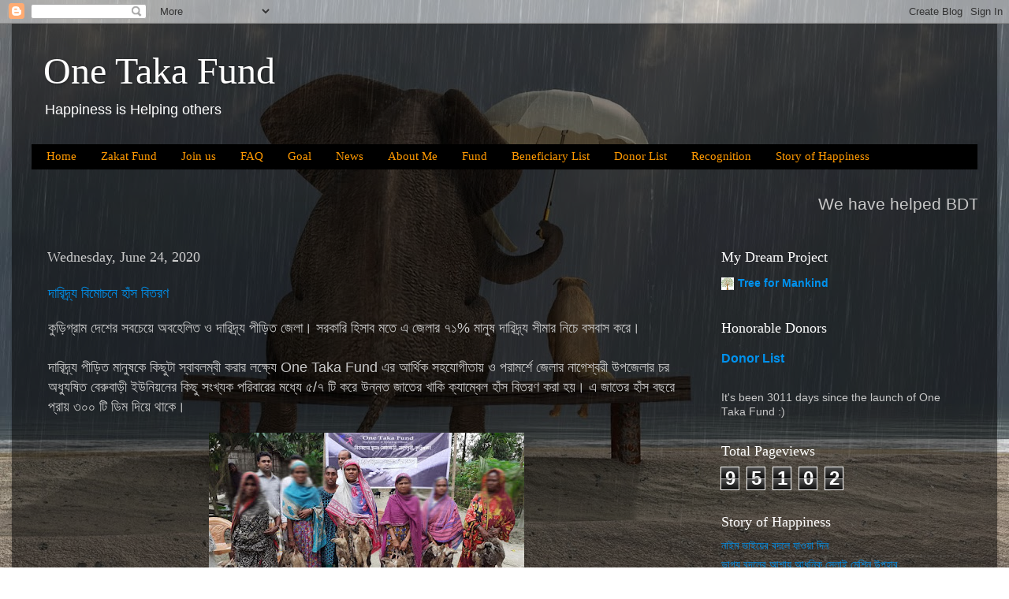

--- FILE ---
content_type: text/html; charset=UTF-8
request_url: http://www.onetakafund.org/2020/06/
body_size: 14479
content:
<!DOCTYPE html>
<html class='v2' dir='ltr' lang='en'>
<head>
<link href='https://www.blogger.com/static/v1/widgets/335934321-css_bundle_v2.css' rel='stylesheet' type='text/css'/>
<meta content='width=1100' name='viewport'/>
<meta content='text/html; charset=UTF-8' http-equiv='Content-Type'/>
<meta content='blogger' name='generator'/>
<link href='http://www.onetakafund.org/favicon.ico' rel='icon' type='image/x-icon'/>
<link href='http://www.onetakafund.org/2020/06/' rel='canonical'/>
<link rel="alternate" type="application/atom+xml" title="One Taka Fund - Atom" href="http://www.onetakafund.org/feeds/posts/default" />
<link rel="alternate" type="application/rss+xml" title="One Taka Fund - RSS" href="http://www.onetakafund.org/feeds/posts/default?alt=rss" />
<link rel="service.post" type="application/atom+xml" title="One Taka Fund - Atom" href="https://www.blogger.com/feeds/1489119642824119157/posts/default" />
<!--Can't find substitution for tag [blog.ieCssRetrofitLinks]-->
<meta content='One Taka Fund, 1tk fund, ১ টাকার ফান্ড, 1 takar fund,onetakafund, 1takafund,' name='description'/>
<meta content='http://www.onetakafund.org/2020/06/' property='og:url'/>
<meta content='One Taka Fund' property='og:title'/>
<meta content='One Taka Fund, 1tk fund, ১ টাকার ফান্ড, 1 takar fund,onetakafund, 1takafund,' property='og:description'/>
<title>One Taka Fund: June 2020</title>
<style id='page-skin-1' type='text/css'><!--
/*-----------------------------------------------
Blogger Template Style
Name:     Picture Window
Designer: Blogger
URL:      www.blogger.com
----------------------------------------------- */
/* Content
----------------------------------------------- */
body {
font: normal normal 15px Arial, Tahoma, Helvetica, FreeSans, sans-serif;
color: #c8c8c8;
background: rgba(0, 0, 0, 0) url(http://1.bp.blogspot.com/-162vcbrPSFc/WpT2MCNSi9I/AAAAAAAAEGI/BwsEEq8U9wQzzX5bAn1mXK4v2cqKxOLWwCK4BGAYYCw/s0/25.jpg) repeat fixed top center;
}
html body .region-inner {
min-width: 0;
max-width: 100%;
width: auto;
}
.content-outer {
font-size: 90%;
}
a:link {
text-decoration:none;
color: #0092ee;
}
a:visited {
text-decoration:none;
color: #0085c5;
}
a:hover {
text-decoration:underline;
color: #0082ee;
}
.content-outer {
background: transparent url(https://resources.blogblog.com/blogblog/data/1kt/transparent/black50.png) repeat scroll top left;
-moz-border-radius: 0;
-webkit-border-radius: 0;
-goog-ms-border-radius: 0;
border-radius: 0;
-moz-box-shadow: 0 0 3px rgba(0, 0, 0, .15);
-webkit-box-shadow: 0 0 3px rgba(0, 0, 0, .15);
-goog-ms-box-shadow: 0 0 3px rgba(0, 0, 0, .15);
box-shadow: 0 0 3px rgba(0, 0, 0, .15);
margin: 0 auto;
}
.content-inner {
padding: 10px;
}
/* Header
----------------------------------------------- */
.header-outer {
background: rgba(0, 0, 0, 0) none repeat-x scroll top left;
_background-image: none;
color: #ffffff;
-moz-border-radius: 0;
-webkit-border-radius: 0;
-goog-ms-border-radius: 0;
border-radius: 0;
}
.Header img, .Header #header-inner {
-moz-border-radius: 0;
-webkit-border-radius: 0;
-goog-ms-border-radius: 0;
border-radius: 0;
}
.header-inner .Header .titlewrapper,
.header-inner .Header .descriptionwrapper {
padding-left: 30px;
padding-right: 30px;
}
.Header h1 {
font: normal normal 48px Georgia, Utopia, 'Palatino Linotype', Palatino, serif;
text-shadow: 1px 1px 3px rgba(0, 0, 0, 0.3);
}
.Header h1 a {
color: #ffffff;
}
.Header .description {
font-size: 130%;
}
/* Tabs
----------------------------------------------- */
.tabs-inner {
margin: .5em 15px 1em;
padding: 0;
}
.tabs-inner .section {
margin: 0;
}
.tabs-inner .widget ul {
padding: 0;
background: #000000 none repeat scroll bottom;
-moz-border-radius: 0;
-webkit-border-radius: 0;
-goog-ms-border-radius: 0;
border-radius: 0;
}
.tabs-inner .widget li {
border: none;
}
.tabs-inner .widget li a {
display: inline-block;
padding: .5em 1em;
margin-right: 0;
color: #ff9900;
font: normal normal 15px Georgia, Utopia, 'Palatino Linotype', Palatino, serif;
-moz-border-radius: 0 0 0 0;
-webkit-border-top-left-radius: 0;
-webkit-border-top-right-radius: 0;
-goog-ms-border-radius: 0 0 0 0;
border-radius: 0 0 0 0;
background: transparent none no-repeat scroll top left;
border-right: 1px solid #000000;
}
.tabs-inner .widget li:first-child a {
padding-left: 1.25em;
-moz-border-radius-topleft: 0;
-moz-border-radius-bottomleft: 0;
-webkit-border-top-left-radius: 0;
-webkit-border-bottom-left-radius: 0;
-goog-ms-border-top-left-radius: 0;
-goog-ms-border-bottom-left-radius: 0;
border-top-left-radius: 0;
border-bottom-left-radius: 0;
}
.tabs-inner .widget li.selected a,
.tabs-inner .widget li a:hover {
position: relative;
z-index: 1;
background: #0085c5 none repeat scroll bottom;
color: #ffffff;
-moz-box-shadow: 0 0 0 rgba(0, 0, 0, .15);
-webkit-box-shadow: 0 0 0 rgba(0, 0, 0, .15);
-goog-ms-box-shadow: 0 0 0 rgba(0, 0, 0, .15);
box-shadow: 0 0 0 rgba(0, 0, 0, .15);
}
/* Headings
----------------------------------------------- */
h2 {
font: normal normal 18px Georgia, Utopia, 'Palatino Linotype', Palatino, serif;
text-transform: none;
color: #ffffff;
margin: .5em 0;
}
/* Main
----------------------------------------------- */
.main-outer {
background: transparent none repeat scroll top center;
-moz-border-radius: 0 0 0 0;
-webkit-border-top-left-radius: 0;
-webkit-border-top-right-radius: 0;
-webkit-border-bottom-left-radius: 0;
-webkit-border-bottom-right-radius: 0;
-goog-ms-border-radius: 0 0 0 0;
border-radius: 0 0 0 0;
-moz-box-shadow: 0 0 0 rgba(0, 0, 0, .15);
-webkit-box-shadow: 0 0 0 rgba(0, 0, 0, .15);
-goog-ms-box-shadow: 0 0 0 rgba(0, 0, 0, .15);
box-shadow: 0 0 0 rgba(0, 0, 0, .15);
}
.main-inner {
padding: 15px 20px 20px;
}
.main-inner .column-center-inner {
padding: 0 0;
}
.main-inner .column-left-inner {
padding-left: 0;
}
.main-inner .column-right-inner {
padding-right: 0;
}
/* Posts
----------------------------------------------- */
h3.post-title {
margin: 0;
font: normal normal 18px Georgia, Utopia, 'Palatino Linotype', Palatino, serif;
}
.comments h4 {
margin: 1em 0 0;
font: normal normal 18px Georgia, Utopia, 'Palatino Linotype', Palatino, serif;
}
.date-header span {
color: #cccccc;
}
.post-outer {
background-color: rgba(0, 0, 0, 0);
border: solid 1px rgba(0, 0, 0, 0);
-moz-border-radius: 0;
-webkit-border-radius: 0;
border-radius: 0;
-goog-ms-border-radius: 0;
padding: 15px 20px;
margin: 0 -20px 20px;
}
.post-body {
line-height: 1.4;
font-size: 110%;
position: relative;
}
.post-header {
margin: 0 0 1.5em;
color: #939393;
line-height: 1.6;
}
.post-footer {
margin: .5em 0 0;
color: #939393;
line-height: 1.6;
}
#blog-pager {
font-size: 140%
}
#comments .comment-author {
padding-top: 1.5em;
border-top: dashed 1px #ccc;
border-top: dashed 1px rgba(128, 128, 128, .5);
background-position: 0 1.5em;
}
#comments .comment-author:first-child {
padding-top: 0;
border-top: none;
}
.avatar-image-container {
margin: .2em 0 0;
}
/* Comments
----------------------------------------------- */
.comments .comments-content .icon.blog-author {
background-repeat: no-repeat;
background-image: url([data-uri]);
}
.comments .comments-content .loadmore a {
border-top: 1px solid #0082ee;
border-bottom: 1px solid #0082ee;
}
.comments .continue {
border-top: 2px solid #0082ee;
}
/* Widgets
----------------------------------------------- */
.widget ul, .widget #ArchiveList ul.flat {
padding: 0;
list-style: none;
}
.widget ul li, .widget #ArchiveList ul.flat li {
border-top: dashed 1px #ccc;
border-top: dashed 1px rgba(128, 128, 128, .5);
}
.widget ul li:first-child, .widget #ArchiveList ul.flat li:first-child {
border-top: none;
}
.widget .post-body ul {
list-style: disc;
}
.widget .post-body ul li {
border: none;
}
/* Footer
----------------------------------------------- */
.footer-outer {
color:rgba(0, 0, 0, 0);
background: transparent none repeat scroll top center;
-moz-border-radius: 0 0 0 0;
-webkit-border-top-left-radius: 0;
-webkit-border-top-right-radius: 0;
-webkit-border-bottom-left-radius: 0;
-webkit-border-bottom-right-radius: 0;
-goog-ms-border-radius: 0 0 0 0;
border-radius: 0 0 0 0;
-moz-box-shadow: 0 0 0 rgba(0, 0, 0, .15);
-webkit-box-shadow: 0 0 0 rgba(0, 0, 0, .15);
-goog-ms-box-shadow: 0 0 0 rgba(0, 0, 0, .15);
box-shadow: 0 0 0 rgba(0, 0, 0, .15);
}
.footer-inner {
padding: 10px 20px 20px;
}
.footer-outer a {
color: rgba(0, 0, 0, 0);
}
.footer-outer a:visited {
color: #dd7700;
}
.footer-outer a:hover {
color: #ffaa00;
}
.footer-outer .widget h2 {
color: #ffffff;
}
/* Mobile
----------------------------------------------- */
html body.mobile {
height: auto;
}
html body.mobile {
min-height: 480px;
background-size: 100% auto;
}
.mobile .body-fauxcolumn-outer {
background: transparent none repeat scroll top left;
}
html .mobile .mobile-date-outer, html .mobile .blog-pager {
border-bottom: none;
background: transparent none repeat scroll top center;
margin-bottom: 10px;
}
.mobile .date-outer {
background: transparent none repeat scroll top center;
}
.mobile .header-outer, .mobile .main-outer,
.mobile .post-outer, .mobile .footer-outer {
-moz-border-radius: 0;
-webkit-border-radius: 0;
-goog-ms-border-radius: 0;
border-radius: 0;
}
.mobile .content-outer,
.mobile .main-outer,
.mobile .post-outer {
background: inherit;
border: none;
}
.mobile .content-outer {
font-size: 100%;
}
.mobile-link-button {
background-color: #0092ee;
}
.mobile-link-button a:link, .mobile-link-button a:visited {
color: rgba(0, 0, 0, 0);
}
.mobile-index-contents {
color: #c8c8c8;
}
.mobile .tabs-inner .PageList .widget-content {
background: #0085c5 none repeat scroll bottom;
color: #ffffff;
}
.mobile .tabs-inner .PageList .widget-content .pagelist-arrow {
border-left: 1px solid #000000;
}

--></style>
<style id='template-skin-1' type='text/css'><!--
body {
min-width: 1250px;
}
.content-outer, .content-fauxcolumn-outer, .region-inner {
min-width: 1250px;
max-width: 1250px;
_width: 1250px;
}
.main-inner .columns {
padding-left: 0px;
padding-right: 350px;
}
.main-inner .fauxcolumn-center-outer {
left: 0px;
right: 350px;
/* IE6 does not respect left and right together */
_width: expression(this.parentNode.offsetWidth -
parseInt("0px") -
parseInt("350px") + 'px');
}
.main-inner .fauxcolumn-left-outer {
width: 0px;
}
.main-inner .fauxcolumn-right-outer {
width: 350px;
}
.main-inner .column-left-outer {
width: 0px;
right: 100%;
margin-left: -0px;
}
.main-inner .column-right-outer {
width: 350px;
margin-right: -350px;
}
#layout {
min-width: 0;
}
#layout .content-outer {
min-width: 0;
width: 800px;
}
#layout .region-inner {
min-width: 0;
width: auto;
}
body#layout div.add_widget {
padding: 8px;
}
body#layout div.add_widget a {
margin-left: 32px;
}
--></style>
<style>
    body {background-image:url(http\:\/\/1.bp.blogspot.com\/-162vcbrPSFc\/WpT2MCNSi9I\/AAAAAAAAEGI\/BwsEEq8U9wQzzX5bAn1mXK4v2cqKxOLWwCK4BGAYYCw\/s0\/25.jpg);}
    
@media (max-width: 200px) { body {background-image:url(http\:\/\/1.bp.blogspot.com\/-162vcbrPSFc\/WpT2MCNSi9I\/AAAAAAAAEGI\/BwsEEq8U9wQzzX5bAn1mXK4v2cqKxOLWwCK4BGAYYCw\/w200\/25.jpg);}}
@media (max-width: 400px) and (min-width: 201px) { body {background-image:url(http\:\/\/1.bp.blogspot.com\/-162vcbrPSFc\/WpT2MCNSi9I\/AAAAAAAAEGI\/BwsEEq8U9wQzzX5bAn1mXK4v2cqKxOLWwCK4BGAYYCw\/w400\/25.jpg);}}
@media (max-width: 800px) and (min-width: 401px) { body {background-image:url(http\:\/\/1.bp.blogspot.com\/-162vcbrPSFc\/WpT2MCNSi9I\/AAAAAAAAEGI\/BwsEEq8U9wQzzX5bAn1mXK4v2cqKxOLWwCK4BGAYYCw\/w800\/25.jpg);}}
@media (max-width: 1200px) and (min-width: 801px) { body {background-image:url(http\:\/\/1.bp.blogspot.com\/-162vcbrPSFc\/WpT2MCNSi9I\/AAAAAAAAEGI\/BwsEEq8U9wQzzX5bAn1mXK4v2cqKxOLWwCK4BGAYYCw\/w1200\/25.jpg);}}
/* Last tag covers anything over one higher than the previous max-size cap. */
@media (min-width: 1201px) { body {background-image:url(http\:\/\/1.bp.blogspot.com\/-162vcbrPSFc\/WpT2MCNSi9I\/AAAAAAAAEGI\/BwsEEq8U9wQzzX5bAn1mXK4v2cqKxOLWwCK4BGAYYCw\/w1600\/25.jpg);}}
  </style>
<link href='https://www.blogger.com/dyn-css/authorization.css?targetBlogID=1489119642824119157&amp;zx=27cd22a1-c871-4ccf-a522-a432f106d531' media='none' onload='if(media!=&#39;all&#39;)media=&#39;all&#39;' rel='stylesheet'/><noscript><link href='https://www.blogger.com/dyn-css/authorization.css?targetBlogID=1489119642824119157&amp;zx=27cd22a1-c871-4ccf-a522-a432f106d531' rel='stylesheet'/></noscript>
<meta name='google-adsense-platform-account' content='ca-host-pub-1556223355139109'/>
<meta name='google-adsense-platform-domain' content='blogspot.com'/>

<!-- data-ad-client=ca-pub-8057211629824686 -->

</head>
<body class='loading variant-screen'>
<div class='navbar section' id='navbar' name='Navbar'><div class='widget Navbar' data-version='1' id='Navbar1'><script type="text/javascript">
    function setAttributeOnload(object, attribute, val) {
      if(window.addEventListener) {
        window.addEventListener('load',
          function(){ object[attribute] = val; }, false);
      } else {
        window.attachEvent('onload', function(){ object[attribute] = val; });
      }
    }
  </script>
<div id="navbar-iframe-container"></div>
<script type="text/javascript" src="https://apis.google.com/js/platform.js"></script>
<script type="text/javascript">
      gapi.load("gapi.iframes:gapi.iframes.style.bubble", function() {
        if (gapi.iframes && gapi.iframes.getContext) {
          gapi.iframes.getContext().openChild({
              url: 'https://www.blogger.com/navbar/1489119642824119157?origin\x3dhttp://www.onetakafund.org',
              where: document.getElementById("navbar-iframe-container"),
              id: "navbar-iframe"
          });
        }
      });
    </script><script type="text/javascript">
(function() {
var script = document.createElement('script');
script.type = 'text/javascript';
script.src = '//pagead2.googlesyndication.com/pagead/js/google_top_exp.js';
var head = document.getElementsByTagName('head')[0];
if (head) {
head.appendChild(script);
}})();
</script>
</div></div>
<div class='body-fauxcolumns'>
<div class='fauxcolumn-outer body-fauxcolumn-outer'>
<div class='cap-top'>
<div class='cap-left'></div>
<div class='cap-right'></div>
</div>
<div class='fauxborder-left'>
<div class='fauxborder-right'></div>
<div class='fauxcolumn-inner'>
</div>
</div>
<div class='cap-bottom'>
<div class='cap-left'></div>
<div class='cap-right'></div>
</div>
</div>
</div>
<div class='content'>
<div class='content-fauxcolumns'>
<div class='fauxcolumn-outer content-fauxcolumn-outer'>
<div class='cap-top'>
<div class='cap-left'></div>
<div class='cap-right'></div>
</div>
<div class='fauxborder-left'>
<div class='fauxborder-right'></div>
<div class='fauxcolumn-inner'>
</div>
</div>
<div class='cap-bottom'>
<div class='cap-left'></div>
<div class='cap-right'></div>
</div>
</div>
</div>
<div class='content-outer'>
<div class='content-cap-top cap-top'>
<div class='cap-left'></div>
<div class='cap-right'></div>
</div>
<div class='fauxborder-left content-fauxborder-left'>
<div class='fauxborder-right content-fauxborder-right'></div>
<div class='content-inner'>
<header>
<div class='header-outer'>
<div class='header-cap-top cap-top'>
<div class='cap-left'></div>
<div class='cap-right'></div>
</div>
<div class='fauxborder-left header-fauxborder-left'>
<div class='fauxborder-right header-fauxborder-right'></div>
<div class='region-inner header-inner'>
<div class='header section' id='header' name='Header'><div class='widget Header' data-version='1' id='Header1'>
<div id='header-inner'>
<div class='titlewrapper'>
<h1 class='title'>
<a href='http://www.onetakafund.org/'>
One Taka Fund
</a>
</h1>
</div>
<div class='descriptionwrapper'>
<p class='description'><span>Happiness is Helping others</span></p>
</div>
</div>
</div></div>
</div>
</div>
<div class='header-cap-bottom cap-bottom'>
<div class='cap-left'></div>
<div class='cap-right'></div>
</div>
</div>
</header>
<div class='tabs-outer'>
<div class='tabs-cap-top cap-top'>
<div class='cap-left'></div>
<div class='cap-right'></div>
</div>
<div class='fauxborder-left tabs-fauxborder-left'>
<div class='fauxborder-right tabs-fauxborder-right'></div>
<div class='region-inner tabs-inner'>
<div class='tabs section' id='crosscol' name='Cross-Column'><div class='widget PageList' data-version='1' id='PageList1'>
<h2>Pages</h2>
<div class='widget-content'>
<ul>
<li>
<a href='http://www.onetakafund.org/'>Home</a>
</li>
<li>
<a href='http://www.onetakafund.org/p/zakat-fund.html'>Zakat Fund</a>
</li>
<li>
<a href='https://onetakafund.blogspot.com/p/payment.html'>Join us</a>
</li>
<li>
<a href='https://onetakafund.blogspot.com/p/blog-page.html'>FAQ</a>
</li>
<li>
<a href='https://onetakafund.blogspot.com/p/about.html'>Goal</a>
</li>
<li>
<a href='http://www.onetakafund.org/p/news.html'>News</a>
</li>
<li>
<a href='https://onetakafund.blogspot.com/p/blog-page_1.html'>About Me</a>
</li>
<li>
<a href='http://www.onetakafund.org/p/member-list.html'>Fund </a>
</li>
<li>
<a href='http://www.onetakafund.org/p/beneficiary-list.html'>Beneficiary List</a>
</li>
<li>
<a href='http://www.onetakafund.org/p/donor-list_26.html'>Donor List</a>
</li>
<li>
<a href='http://www.onetakafund.org/p/recognition.html'>Recognition</a>
</li>
<li>
<a href='http://www.onetakafund.org/p/story-of-cse2ksust-fund.html'>Story of Happiness</a>
</li>
</ul>
<div class='clear'></div>
</div>
</div></div>
<div class='tabs section' id='crosscol-overflow' name='Cross-Column 2'><div class='widget HTML' data-version='1' id='HTML2'>
<div class='widget-content'>
<marquee style="font-size:16pt;"> We have helped BDT 5.6Million, which is equal to 1880tk help/day  </marquee>
</div>
<div class='clear'></div>
</div></div>
</div>
</div>
<div class='tabs-cap-bottom cap-bottom'>
<div class='cap-left'></div>
<div class='cap-right'></div>
</div>
</div>
<div class='main-outer'>
<div class='main-cap-top cap-top'>
<div class='cap-left'></div>
<div class='cap-right'></div>
</div>
<div class='fauxborder-left main-fauxborder-left'>
<div class='fauxborder-right main-fauxborder-right'></div>
<div class='region-inner main-inner'>
<div class='columns fauxcolumns'>
<div class='fauxcolumn-outer fauxcolumn-center-outer'>
<div class='cap-top'>
<div class='cap-left'></div>
<div class='cap-right'></div>
</div>
<div class='fauxborder-left'>
<div class='fauxborder-right'></div>
<div class='fauxcolumn-inner'>
</div>
</div>
<div class='cap-bottom'>
<div class='cap-left'></div>
<div class='cap-right'></div>
</div>
</div>
<div class='fauxcolumn-outer fauxcolumn-left-outer'>
<div class='cap-top'>
<div class='cap-left'></div>
<div class='cap-right'></div>
</div>
<div class='fauxborder-left'>
<div class='fauxborder-right'></div>
<div class='fauxcolumn-inner'>
</div>
</div>
<div class='cap-bottom'>
<div class='cap-left'></div>
<div class='cap-right'></div>
</div>
</div>
<div class='fauxcolumn-outer fauxcolumn-right-outer'>
<div class='cap-top'>
<div class='cap-left'></div>
<div class='cap-right'></div>
</div>
<div class='fauxborder-left'>
<div class='fauxborder-right'></div>
<div class='fauxcolumn-inner'>
</div>
</div>
<div class='cap-bottom'>
<div class='cap-left'></div>
<div class='cap-right'></div>
</div>
</div>
<!-- corrects IE6 width calculation -->
<div class='columns-inner'>
<div class='column-center-outer'>
<div class='column-center-inner'>
<div class='main section' id='main' name='Main'><div class='widget Blog' data-version='1' id='Blog1'>
<div class='blog-posts hfeed'>

          <div class="date-outer">
        
<h2 class='date-header'><span>Wednesday, June 24, 2020</span></h2>

          <div class="date-posts">
        
<div class='post-outer'>
<div class='post hentry uncustomized-post-template' itemprop='blogPost' itemscope='itemscope' itemtype='http://schema.org/BlogPosting'>
<meta content='https://blogger.googleusercontent.com/img/b/R29vZ2xl/AVvXsEi17A0aBRGRwvJ7B4HOgOO9FjMmDrizz7gq9_npm5P2CmU75K2aZuWBOBfkU5VLa6jz3FpT_C25v_UGcqlNEdzZvxf_jfeiaeK0ADeEW7jzw_zOBWNUSH35RrzW2Sj6Q-TDH1bhcHdvOtWI/s400/tttt.jpg' itemprop='image_url'/>
<meta content='1489119642824119157' itemprop='blogId'/>
<meta content='766639439458903144' itemprop='postId'/>
<a name='766639439458903144'></a>
<h3 class='post-title entry-title' itemprop='name'>
<a href='http://www.onetakafund.org/2020/06/blog-post.html'>দ&#2494;র&#2495;দ&#2509;র&#2509;য ব&#2495;ম&#2507;চন&#2503; হ&#2494;&#2433;স ব&#2495;তরণ </a>
</h3>
<div class='post-header'>
<div class='post-header-line-1'></div>
</div>
<div class='post-body entry-content' id='post-body-766639439458903144' itemprop='articleBody'>
<div dir="ltr" style="text-align: left;" trbidi="on">
<div style="background-color: white; margin-bottom: 6px;">
</div>
<span style="font-size: large;">ক&#2497;ড়&#2495;গ&#2509;র&#2494;ম দ&#2503;শ&#2503;র সবচ&#2503;য়&#2503; অবহ&#2503;ল&#2495;ত ও দ&#2494;র&#2495;দ&#2509;র&#2509;য প&#2496;ড়&#2495;ত জ&#2503;ল&#2494;&#2404; সরক&#2494;র&#2495; হ&#2495;স&#2494;ব মত&#2503; এ জ&#2503;ল&#2494;র ৭১% ম&#2494;ন&#2497;ষ দ&#2494;র&#2495;দ&#2509;র&#2509;য স&#2496;ম&#2494;র ন&#2495;চ&#2503; বসব&#2494;স কর&#2503;&#2404;<br /><br />দ&#2494;র&#2495;দ&#2509;র&#2509;য প&#2496;ড়&#2495;ত ম&#2494;ন&#2497;ষক&#2503; ক&#2495;ছ&#2497;ট&#2494; স&#2509;ব&#2494;বলম&#2509;ব&#2496; কর&#2494;র লক&#2509;ষ&#2509;য&#2503; One Taka Fund এর আর&#2509;থ&#2495;ক সহয&#2507;গ&#2496;ত&#2494;য় ও পর&#2494;মর&#2509;শ&#2503; জ&#2503;ল&#2494;র ন&#2494;গ&#2503;শ&#2509;বর&#2496; উপজ&#2503;ল&#2494;র চর অধ&#2509;য&#2497;ষ&#2495;ত ব&#2503;র&#2497;ব&#2494;ড়&#2496; ইউন&#2495;য়ন&#2503;র ক&#2495;ছ&#2497; স&#2434;খ&#2509;যক পর&#2495;ব&#2494;র&#2503;র মধ&#2509;য&#2503; ৫/৭ ট&#2495; কর&#2503; উন&#2509;নত জ&#2494;ত&#2503;র খ&#2494;ক&#2495; ক&#2509;য&#2494;ম&#2509;ব&#2503;ল হ&#2494;&#2433;স ব&#2495;তরণ কর&#2494; হয়&#2404; এ জ&#2494;ত&#2503;র হ&#2494;&#2433;স বছর&#2503; প&#2509;র&#2494;য় ৩০০ ট&#2495; ড&#2495;ম দ&#2495;য়&#2503; থ&#2494;ক&#2503;&#2404;</span><br />
<div>
<br />
<div class="separator" style="clear: both; text-align: center;">
<a href="https://blogger.googleusercontent.com/img/b/R29vZ2xl/AVvXsEi17A0aBRGRwvJ7B4HOgOO9FjMmDrizz7gq9_npm5P2CmU75K2aZuWBOBfkU5VLa6jz3FpT_C25v_UGcqlNEdzZvxf_jfeiaeK0ADeEW7jzw_zOBWNUSH35RrzW2Sj6Q-TDH1bhcHdvOtWI/s1600/tttt.jpg" style="margin-left: 1em; margin-right: 1em;"><img border="0" data-original-height="720" data-original-width="960" height="300" src="https://blogger.googleusercontent.com/img/b/R29vZ2xl/AVvXsEi17A0aBRGRwvJ7B4HOgOO9FjMmDrizz7gq9_npm5P2CmU75K2aZuWBOBfkU5VLa6jz3FpT_C25v_UGcqlNEdzZvxf_jfeiaeK0ADeEW7jzw_zOBWNUSH35RrzW2Sj6Q-TDH1bhcHdvOtWI/s400/tttt.jpg" width="400" /></a></div>
<span style="font-size: large;"></span><br />
<div>
<span style="font-size: large;"><span style="font-size: large;"><br /></span></span></div>
<span style="font-size: large;">
আশ&#2494;কর&#2494; য&#2494;য়, উপক&#2494;রভ&#2497;গ&#2496; পর&#2495;ব&#2494;র গ&#2497;ল&#2507; ড&#2495;ম থ&#2503;ক&#2503; প&#2497;ষ&#2509;ট&#2495;র চ&#2494;হ&#2495;দ&#2494; প&#2497;রণ করত&#2503; প&#2494;রব&#2503; এব&#2434; ড&#2495;ম ব&#2495;ক&#2509;র&#2495; কর&#2503; স&#2434;স&#2494;র&#2503;র খরচ ক&#2495;ছ&#2497;ট&#2494; হল&#2503;ও য&#2507;গ&#2494;ন দ&#2495;ত&#2503; প&#2494;রব&#2503;&#2404;</span><br />
<div class="separator" style="clear: both; text-align: center;">
</div>
<br />
<div class="separator" style="clear: both; text-align: center;">
<a href="https://blogger.googleusercontent.com/img/b/R29vZ2xl/AVvXsEjUAp3hR3bR8vNtUfu1xD1I3QjJde2RsBNG7lC-rvbgTXrwGKt1rhJlzJSGsE0OlxSCfJ1XrqPBvV-R_T4xqMoTAmIOZI3PvjkyEm0Csj2pp5OTiV0PzWfcwyCw6usEymuRUziuesMHDJaP/s1600/106014379_2635371170124532_2245348494003427959_n.jpg" style="margin-left: 1em; margin-right: 1em;"><img border="0" data-original-height="720" data-original-width="960" height="300" src="https://blogger.googleusercontent.com/img/b/R29vZ2xl/AVvXsEjUAp3hR3bR8vNtUfu1xD1I3QjJde2RsBNG7lC-rvbgTXrwGKt1rhJlzJSGsE0OlxSCfJ1XrqPBvV-R_T4xqMoTAmIOZI3PvjkyEm0Csj2pp5OTiV0PzWfcwyCw6usEymuRUziuesMHDJaP/s400/106014379_2635371170124532_2245348494003427959_n.jpg" width="400" /></a></div>
<br />
<div class="separator" style="clear: both; text-align: center;">
<a href="https://blogger.googleusercontent.com/img/b/R29vZ2xl/AVvXsEiqwxjuEmyGgL88dvTRuL9JOA4bWybyyLTk3cc0EVW8bDwxA8QFhptcjeFmnDvrUBxifn-sGcNHklvHAGVpjz15Wc6ZaxuiSPs3rwVexxDL6So91y2T1TELLTa8DYoSKHHASHFnQEz2KtL4/s1600/106185009_2635371236791192_2611341436571645941_n.jpg" style="margin-left: 1em; margin-right: 1em;"><img border="0" data-original-height="720" data-original-width="960" height="300" src="https://blogger.googleusercontent.com/img/b/R29vZ2xl/AVvXsEiqwxjuEmyGgL88dvTRuL9JOA4bWybyyLTk3cc0EVW8bDwxA8QFhptcjeFmnDvrUBxifn-sGcNHklvHAGVpjz15Wc6ZaxuiSPs3rwVexxDL6So91y2T1TELLTa8DYoSKHHASHFnQEz2KtL4/s400/106185009_2635371236791192_2611341436571645941_n.jpg" width="400" /></a></div>
<div style="text-align: justify;">
<span style="font-size: large;"><br /></span></div>
<span style="font-size: large;">অস&#2434;খ&#2509;য ধন&#2509;যব&#2494;দ One Taka Fund এর মহৎপ&#2509;র&#2494;ণ ড&#2507;ন&#2494;রদ&#2503;রক&#2503; য&#2494;র&#2494; ব&#2503;র&#2497;ব&#2494;ড়&#2496; ইউন&#2495;য়ন&#2503;র দ&#2494;র&#2495;দ&#2509;র&#2509;যপ&#2496;ড়&#2495;ত ন&#2495;ম&#2509;ন আয়&#2503;র দ&#2495;নমজ&#2497;র,ব&#2495;ধব&#2494;,প&#2509;রত&#2495;বন&#2509;ধ&#2496; ম&#2494;ন&#2497;ষদ&#2503;র ক&#2503; ক&#2495;ছ&#2497;ট&#2494; হল&#2503;ও আর&#2509;থ&#2495;কভ&#2494;ব&#2503; স&#2509;ব&#2494;বলম&#2509;ব&#2496; হওয়&#2494;র স&#2497;য&#2507;গ দ&#2494;ন&#2503;র জন&#2509;য &#10084;</span><br />
<span style="font-size: large;"><br />আম&#2494;দ&#2503;র পথচল&#2494; স&#2497;ন&#2509;দর ও স&#2494;বল&#2496;ল হ&#2507;ক 💕</span><br />
<span style="font-size: large;"><br /></span>
<br />
<div style="text-align: justify;">
<span style="font-size: large;">ব&#2495;&#2435;দ&#2509;র&#2435; আমর&#2494; ব&#2503;শ&#2495;রভ&#2494;গ হ&#2494;&#2433;স দ&#2495;য়&#2503;ছ&#2495; আম&#2494;দ&#2503;র য&#2494;ক&#2494;ত ফ&#2494;ন&#2509;ড থ&#2503;ক&#2503; এব&#2434;&nbsp; ক&#2495;ছ&#2497; হ&#2494;&#2433;স দ&#2495;য়&#2503;ছ&#2495; কর&#2507;ন&#2494; গ&#2495;ফট ফ&#2494;ন&#2509;ড থ&#2503;ক&#2503;&#2404; আপন&#2494;দ&#2503;র সকল&#2503;র সহয&#2507;গ&#2495;ত&#2494;র জন&#2509;য আমর&#2494; ক&#2499;তজ&#2509;ঞত&#2494; জ&#2494;ন&#2494;চ&#2509;ছ&#2495;&#2404;য&#2503;হ&#2503;ত&#2497; <a href="http://www.onetakafund.org/p/zakat-fund.html" target="_blank">য&#2494;ক&#2494;ত ফ&#2494;ন&#2509;ড</a> ও&nbsp;</span><span style="font-size: large;"><a href="http://www.onetakafund.org/p/corona-fund.html" target="_blank">কর&#2507;ন&#2494; গ&#2495;ফট</a> ফ&#2494;ন&#2509;ড থ&#2503;ক&#2503; হ&#2494;&#2433;স গ&#2497;ল&#2495; দ&#2495;য়&#2503;ছ&#2495; স&#2503;হ&#2503;ত&#2497; ত&#2494;&#2433;র&#2494; আম&#2494;দ&#2503;র ক&#2507;ন ট&#2494;ক&#2494; ফ&#2503;রত দ&#2495;ব&#2503;ন ন&#2494;&#2404;</span></div><div style="text-align: justify;"><div class="separator" style="clear: both; text-align: center;"><a href="https://blogger.googleusercontent.com/img/b/R29vZ2xl/AVvXsEjmeUe-d86ixdwgx1TnIlHe-UW5jQiHi0YSN3Lrt2UkZFtHTmwnQ2_eS1_oXGdEFztwqCOhNRlPT7jl9rljXoPkHN_rt-jiXu4w8vWo81mOMM_kMQ_wNYjnrY7tF4k5egQUnCwIaMQ6DyvUVQD3TRYoz6_Lozehhz_fjXAYRe_HBpPIK912xV53Fa5U9Q/s1341/duck.jpg" imageanchor="1" style="margin-left: 1em; margin-right: 1em;"><img border="0" data-original-height="1341" data-original-width="1025" height="640" src="https://blogger.googleusercontent.com/img/b/R29vZ2xl/AVvXsEjmeUe-d86ixdwgx1TnIlHe-UW5jQiHi0YSN3Lrt2UkZFtHTmwnQ2_eS1_oXGdEFztwqCOhNRlPT7jl9rljXoPkHN_rt-jiXu4w8vWo81mOMM_kMQ_wNYjnrY7tF4k5egQUnCwIaMQ6DyvUVQD3TRYoz6_Lozehhz_fjXAYRe_HBpPIK912xV53Fa5U9Q/w489-h640/duck.jpg" width="489" /></a></div><br /><span style="font-size: large;"><br /></span></div>
<br />
<div style="text-align: justify;">
<span face="&quot;helvetica&quot; , &quot;arial&quot; , sans-serif" style="color: #1d2129;"><br /></span></div>
</div>
</div>
<div style='clear: both;'></div>
</div>
<div class='post-footer'>
<div class='post-footer-line post-footer-line-1'>
<span class='post-author vcard'>
</span>
<span class='post-timestamp'>
</span>
<span class='post-comment-link'>
<a class='comment-link' href='http://www.onetakafund.org/2020/06/blog-post.html#comment-form' onclick=''>
No comments:
  </a>
</span>
<span class='post-icons'>
</span>
<div class='post-share-buttons goog-inline-block'>
</div>
</div>
<div class='post-footer-line post-footer-line-2'>
<span class='post-labels'>
Labels:
<a href='http://www.onetakafund.org/search/label/Story%20of%20Happiness' rel='tag'>Story of Happiness</a>,
<a href='http://www.onetakafund.org/search/label/Zakat' rel='tag'>Zakat</a>
</span>
</div>
<div class='post-footer-line post-footer-line-3'>
<span class='post-location'>
</span>
</div>
</div>
</div>
</div>

        </div></div>
      
</div>
<div class='blog-pager' id='blog-pager'>
<span id='blog-pager-newer-link'>
<a class='blog-pager-newer-link' href='http://www.onetakafund.org/search?updated-max=2021-11-14T13:01:00%2B06:00&max-results=10&reverse-paginate=true' id='Blog1_blog-pager-newer-link' title='Newer Posts'>Newer Posts</a>
</span>
<span id='blog-pager-older-link'>
<a class='blog-pager-older-link' href='http://www.onetakafund.org/search?updated-max=2020-06-24T21:44:00%2B06:00&max-results=10' id='Blog1_blog-pager-older-link' title='Older Posts'>Older Posts</a>
</span>
<a class='home-link' href='http://www.onetakafund.org/'>Home</a>
</div>
<div class='clear'></div>
<div class='blog-feeds'>
<div class='feed-links'>
Subscribe to:
<a class='feed-link' href='http://www.onetakafund.org/feeds/posts/default' target='_blank' type='application/atom+xml'>Comments (Atom)</a>
</div>
</div>
</div></div>
</div>
</div>
<div class='column-left-outer'>
<div class='column-left-inner'>
<aside>
</aside>
</div>
</div>
<div class='column-right-outer'>
<div class='column-right-inner'>
<aside>
<div class='sidebar section' id='sidebar-right-1'><div class='widget BlogList' data-version='1' id='BlogList1'>
<h2 class='title'>My Dream Project</h2>
<div class='widget-content'>
<div class='blog-list-container' id='BlogList1_container'>
<ul id='BlogList1_blogs'>
<li style='display: block;'>
<div class='blog-icon'>
<img data-lateloadsrc='https://lh3.googleusercontent.com/blogger_img_proxy/AEn0k_sO3_ePT-b9lR_jDUmEjhjn4Z0UcanBGDI9oP6-Qd2RdCv4ZkS7dr-g8t2s-LQU95Uh-MM6gxd5d8OVRGQOAJJrzmtNUrQYqQKWglL0=s16-w16-h16' height='16' width='16'/>
</div>
<div class='blog-content'>
<div class='blog-title'>
<a href='http://www.treeformankind.org/' target='_blank'>
Tree for Mankind</a>
</div>
<div class='item-content'>
</div>
</div>
<div style='clear: both;'></div>
</li>
</ul>
<div class='clear'></div>
</div>
</div>
</div><div class='widget FeaturedPost' data-version='1' id='FeaturedPost1'>
<h2 class='title'>Honorable Donors</h2>
<div class='post-summary'>
<h3><a href='http://www.onetakafund.org/2022/03/donor-list.html'>Donor List</a></h3>
</div>
<style type='text/css'>
    .image {
      width: 100%;
    }
  </style>
<div class='clear'></div>
</div><div class='widget HTML' data-version='1' id='HTML1'>
<div class='widget-content'>
<script>

/*
Count up from any date script-
By JavaScript Kit (www.javascriptkit.com)
Over 200+ free scripts here!
*/

var montharray=new Array("Jan","Feb","Mar","Apr","May","Jun","Jul","Aug","Sep","Oct","Nov","Dec")

function countup(yr,m,d){
var today=new Date()
var todayy=today.getYear()
if (todayy < 1000)
todayy+=1900
var todaym=today.getMonth()
var todayd=today.getDate()
var todaystring=montharray[todaym]+" "+todayd+", "+todayy
var paststring=montharray[m-1]+" "+d+", "+yr
var difference=(Math.round((Date.parse(todaystring)-Date.parse(paststring))/(24*60*60*1000))*1)
difference+=" days"
document.write("It\'s been "+difference+" since the launch of One Taka Fund :)")
}
//enter the count up date using the format year/month/day
countup(2017,10,29)
</script>
</div>
<div class='clear'></div>
</div><div class='widget Stats' data-version='1' id='Stats1'>
<h2>Total Pageviews</h2>
<div class='widget-content'>
<div id='Stats1_content' style='display: none;'>
<span class='counter-wrapper graph-counter-wrapper' id='Stats1_totalCount'>
</span>
<div class='clear'></div>
</div>
</div>
</div><div class='widget LinkList' data-version='1' id='LinkList1'>
<h2>Story of Happiness</h2>
<div class='widget-content'>
<ul>
<li><a href='https://www.onetakafund.org/2025/07/blog-post_16.html'>ন&#2494;ইম ভ&#2494;ইয়&#2503;র বদল&#2503; য&#2494;ওয়&#2494; দ&#2495;ন</a></li>
<li><a href='http://www.onetakafund.org/2024/04/blog-post_19.html'>ভ&#2494;গ&#2509;য বদল&#2503;র আশ&#2494;য় আধ&#2497;ন&#2495;ক স&#2503;ল&#2494;ই ম&#2503;শ&#2495;ন উপহ&#2494;র </a></li>
<li><a href='http://www.onetakafund.org/2023/04/blog-post_20.html'>আকত&#2494;র আল&#2496;র বন&#2509;ধ দ&#2507;ক&#2494;ন চ&#2494;ল&#2497; হয়&#2503;ছ&#2503;</a></li>
<li><a href='http://www.onetakafund.org/2021/11/blog-post.html'>মরজ&#2495;ন&#2494; ব&#2503;গম&#2503;র জম&#2495; ক&#2503;ন&#2494;</a></li>
<li><a href='http://www.onetakafund.org/2023/04/blog-post_13.html'>আত&#2494;উর ভ&#2494;ইক&#2503; স&#2497;দ থ&#2503;ক&#2503; দ&#2498;র&#2503; র&#2494;খ&#2494;র ক&#2509;ষ&#2497;দ&#2509;র প&#2509;রয়&#2494;স</a></li>
<li><a href='http://www.onetakafund.org/2019/05/story-of-happiness-with-help-of-zakat.html'>মন&#2509;ত&#2497; ম&#2495;য়&#2494;র র&#2495;কশ&#2494;র ম&#2494;ল&#2495;ক বন&#2503; য&#2494;ওয়&#2494;</a></li>
<li><a href='https://onetakafund.blogspot.com/2018/04/blog-post.html'>হ&#2494;ল&#2495;ম&#2494; ব&#2503;গম এর ঋণ শ&#2507;ধ </a></li>
<li><a href='https://onetakafund.blogspot.com/2018/03/story-of-happiness.html'>আ&#2433;খ&#2495; আক&#2509;ত&#2494;র এর Story of Happiness </a></li>
<li><a href='https://onetakafund.blogspot.com/2018/05/blog-post.html'>মরজ&#2495;ন&#2494; ব&#2503;গম এর স&#2497;দ&#2503;র ব&#2507;ঝ&#2494; </a></li>
<li><a href='https://onetakafund.blogspot.com/2018/02/blog-post_1.html'>একজন আত&#2509;মপ&#2509;রত&#2509;যয়&#2496; ন&#2494;র&#2496;র গল&#2509;প</a></li>
<li><a href='https://onetakafund.blogspot.com/2018/01/blog-post_22.html'>ম&#2507;&#2435; ম&#2497;স&#2494; আজ থ&#2503;ক&#2503; নত&#2497;ন র&#2495;কশ&#2494; চ&#2494;ল&#2494;ব&#2503;ন</a></li>
<li><a href='https://onetakafund.blogspot.com/2018/01/blog-post_15.html'>হ&#2494;ল&#2495;ম&#2494; খ&#2494;ত&#2497;ন থ&#2503;ম&#2503; য&#2494;নন&#2495; </a></li>
<li><a href='https://onetakafund.blogspot.com/2018/01/blog-post.html'>র&#2495;কশ&#2494; চ&#2494;লক থ&#2503;ক&#2503; র&#2495;কশ&#2494;র ম&#2494;ল&#2495;ক</a></li>
<li><a href='https://onetakafund.blogspot.com/2018/01/blog-post_9.html'>ম&#2507;&#2435; শফ&#2495;ক&#2497;ল ইসল&#2494;ম এখন আর ব&#2503;ক&#2494;র নন</a></li>
<li><a href='https://onetakafund.blogspot.com/2017/12/blog-post_26.html'>ফ&#2494;ত&#2503;ম&#2494; ব&#2503;গম এখন স&#2503;ল&#2494;ই ক&#2494;জ&#2503;র প&#2494;শ&#2494;প&#2494;শ&#2495; ক&#2494;পড় ও ব&#2495;ক&#2509;র&#2495; কর&#2503;ন</a></li>
<li><a href='https://onetakafund.blogspot.com/2017/12/blog-post_48.html'>ম&#2507;&#2435; র&#2497;হ&#2497;ল আম&#2495;ন এর আয় ব&#2503;ড়&#2503;ছ&#2503; </a></li>
<li><a href='https://onetakafund.blogspot.com/2017/12/blog-post_14.html'>আল আম&#2495;ন ন&#2495;জ&#2503;ই এখন সবজ&#2495; ব&#2495;ক&#2509;র&#2503;ত&#2494;</a></li>
</ul>
<div class='clear'></div>
</div>
</div><div class='widget Label' data-version='1' id='Label1'>
<h2>Labels</h2>
<div class='widget-content list-label-widget-content'>
<ul>
<li>
<a dir='ltr' href='http://www.onetakafund.org/search/label/1st-50th-100th-150th'>1st-50th-100th-150th</a>
<span dir='ltr'>(6)</span>
</li>
<li>
<a dir='ltr' href='http://www.onetakafund.org/search/label/1st-50th-100th-150th-200th'>1st-50th-100th-150th-200th</a>
<span dir='ltr'>(11)</span>
</li>
<li>
<a dir='ltr' href='http://www.onetakafund.org/search/label/1st-50th-100th-150th-200th-300th'>1st-50th-100th-150th-200th-300th</a>
<span dir='ltr'>(1)</span>
</li>
<li>
<a dir='ltr' href='http://www.onetakafund.org/search/label/1tk'>1tk</a>
<span dir='ltr'>(2)</span>
</li>
<li>
<a dir='ltr' href='http://www.onetakafund.org/search/label/2nd%20Time'>2nd Time</a>
<span dir='ltr'>(1)</span>
</li>
<li>
<a dir='ltr' href='http://www.onetakafund.org/search/label/2Years'>2Years</a>
<span dir='ltr'>(1)</span>
</li>
<li>
<a dir='ltr' href='http://www.onetakafund.org/search/label/5Years'>5Years</a>
<span dir='ltr'>(1)</span>
</li>
<li>
<a dir='ltr' href='http://www.onetakafund.org/search/label/6Years'>6Years</a>
<span dir='ltr'>(1)</span>
</li>
<li>
<a dir='ltr' href='http://www.onetakafund.org/search/label/7years'>7years</a>
<span dir='ltr'>(2)</span>
</li>
<li>
<a dir='ltr' href='http://www.onetakafund.org/search/label/8th%20Anniversary'>8th Anniversary</a>
<span dir='ltr'>(1)</span>
</li>
<li>
<a dir='ltr' href='http://www.onetakafund.org/search/label/Amazing'>Amazing</a>
<span dir='ltr'>(7)</span>
</li>
<li>
<a dir='ltr' href='http://www.onetakafund.org/search/label/anonymous'>anonymous</a>
<span dir='ltr'>(10)</span>
</li>
<li>
<a dir='ltr' href='http://www.onetakafund.org/search/label/Compliments'>Compliments</a>
<span dir='ltr'>(1)</span>
</li>
<li>
<a dir='ltr' href='http://www.onetakafund.org/search/label/Corona'>Corona</a>
<span dir='ltr'>(5)</span>
</li>
<li>
<a dir='ltr' href='http://www.onetakafund.org/search/label/Covid-19'>Covid-19</a>
<span dir='ltr'>(5)</span>
</li>
<li>
<a dir='ltr' href='http://www.onetakafund.org/search/label/Donate%20Cloths'>Donate Cloths</a>
<span dir='ltr'>(3)</span>
</li>
<li>
<a dir='ltr' href='http://www.onetakafund.org/search/label/Donor'>Donor</a>
<span dir='ltr'>(125)</span>
</li>
<li>
<a dir='ltr' href='http://www.onetakafund.org/search/label/Donor%20Type'>Donor Type</a>
<span dir='ltr'>(3)</span>
</li>
<li>
<a dir='ltr' href='http://www.onetakafund.org/search/label/donors'>donors</a>
<span dir='ltr'>(1)</span>
</li>
<li>
<a dir='ltr' href='http://www.onetakafund.org/search/label/Facebook'>Facebook</a>
<span dir='ltr'>(1)</span>
</li>
<li>
<a dir='ltr' href='http://www.onetakafund.org/search/label/FYI'>FYI</a>
<span dir='ltr'>(5)</span>
</li>
<li>
<a dir='ltr' href='http://www.onetakafund.org/search/label/Gift%20Fund'>Gift Fund</a>
<span dir='ltr'>(20)</span>
</li>
<li>
<a dir='ltr' href='http://www.onetakafund.org/search/label/gratitude'>gratitude</a>
<span dir='ltr'>(15)</span>
</li>
<li>
<a dir='ltr' href='http://www.onetakafund.org/search/label/Help%20Us'>Help Us</a>
<span dir='ltr'>(5)</span>
</li>
<li>
<a dir='ltr' href='http://www.onetakafund.org/search/label/Influential'>Influential</a>
<span dir='ltr'>(3)</span>
</li>
<li>
<a dir='ltr' href='http://www.onetakafund.org/search/label/Motivation'>Motivation</a>
<span dir='ltr'>(11)</span>
</li>
<li>
<a dir='ltr' href='http://www.onetakafund.org/search/label/Payment'>Payment</a>
<span dir='ltr'>(1)</span>
</li>
<li>
<a dir='ltr' href='http://www.onetakafund.org/search/label/Query'>Query</a>
<span dir='ltr'>(1)</span>
</li>
<li>
<a dir='ltr' href='http://www.onetakafund.org/search/label/Qurbani'>Qurbani</a>
<span dir='ltr'>(1)</span>
</li>
<li>
<a dir='ltr' href='http://www.onetakafund.org/search/label/recognition'>recognition</a>
<span dir='ltr'>(2)</span>
</li>
<li>
<a dir='ltr' href='http://www.onetakafund.org/search/label/Request'>Request</a>
<span dir='ltr'>(2)</span>
</li>
<li>
<a dir='ltr' href='http://www.onetakafund.org/search/label/Sharing%20Food'>Sharing Food</a>
<span dir='ltr'>(3)</span>
</li>
<li>
<a dir='ltr' href='http://www.onetakafund.org/search/label/Sharing%20Iftar'>Sharing Iftar</a>
<span dir='ltr'>(30)</span>
</li>
<li>
<a dir='ltr' href='http://www.onetakafund.org/search/label/Special%20Day'>Special Day</a>
<span dir='ltr'>(6)</span>
</li>
<li>
<a dir='ltr' href='http://www.onetakafund.org/search/label/Story%20of%20Happiness'>Story of Happiness</a>
<span dir='ltr'>(40)</span>
</li>
<li>
<a dir='ltr' href='http://www.onetakafund.org/search/label/Tell%20Others'>Tell Others</a>
<span dir='ltr'>(1)</span>
</li>
<li>
<a dir='ltr' href='http://www.onetakafund.org/search/label/Thank%20You'>Thank You</a>
<span dir='ltr'>(11)</span>
</li>
<li>
<a dir='ltr' href='http://www.onetakafund.org/search/label/Upgrade%20to%20DF'>Upgrade to DF</a>
<span dir='ltr'>(7)</span>
</li>
<li>
<a dir='ltr' href='http://www.onetakafund.org/search/label/Zakat'>Zakat</a>
<span dir='ltr'>(27)</span>
</li>
<li>
<a dir='ltr' href='http://www.onetakafund.org/search/label/%E0%A6%87%E0%A6%AB%E0%A6%A4%E0%A6%BE%E0%A6%B0'>ইফত&#2494;র</a>
<span dir='ltr'>(2)</span>
</li>
</ul>
<div class='clear'></div>
</div>
</div><div class='widget ContactForm' data-version='1' id='ContactForm1'>
<h2 class='title'>Contact us</h2>
<div class='contact-form-widget'>
<div class='form'>
<form name='contact-form'>
<p></p>
Name
<br/>
<input class='contact-form-name' id='ContactForm1_contact-form-name' name='name' size='30' type='text' value=''/>
<p></p>
Email
<span style='font-weight: bolder;'>*</span>
<br/>
<input class='contact-form-email' id='ContactForm1_contact-form-email' name='email' size='30' type='text' value=''/>
<p></p>
Message
<span style='font-weight: bolder;'>*</span>
<br/>
<textarea class='contact-form-email-message' cols='25' id='ContactForm1_contact-form-email-message' name='email-message' rows='5'></textarea>
<p></p>
<input class='contact-form-button contact-form-button-submit' id='ContactForm1_contact-form-submit' type='button' value='Send'/>
<p></p>
<div style='text-align: center; max-width: 222px; width: 100%'>
<p class='contact-form-error-message' id='ContactForm1_contact-form-error-message'></p>
<p class='contact-form-success-message' id='ContactForm1_contact-form-success-message'></p>
</div>
</form>
</div>
</div>
<div class='clear'></div>
</div><div class='widget BlogArchive' data-version='1' id='BlogArchive1'>
<h2>Post Archive</h2>
<div class='widget-content'>
<div id='ArchiveList'>
<div id='BlogArchive1_ArchiveList'>
<ul class='hierarchy'>
<li class='archivedate collapsed'>
<a class='toggle' href='javascript:void(0)'>
<span class='zippy'>

        &#9658;&#160;
      
</span>
</a>
<a class='post-count-link' href='http://www.onetakafund.org/2026/'>
2026
</a>
<span class='post-count' dir='ltr'>(1)</span>
<ul class='hierarchy'>
<li class='archivedate collapsed'>
<a class='toggle' href='javascript:void(0)'>
<span class='zippy'>

        &#9658;&#160;
      
</span>
</a>
<a class='post-count-link' href='http://www.onetakafund.org/2026/01/'>
January 2026
</a>
<span class='post-count' dir='ltr'>(1)</span>
</li>
</ul>
</li>
</ul>
<ul class='hierarchy'>
<li class='archivedate collapsed'>
<a class='toggle' href='javascript:void(0)'>
<span class='zippy'>

        &#9658;&#160;
      
</span>
</a>
<a class='post-count-link' href='http://www.onetakafund.org/2025/'>
2025
</a>
<span class='post-count' dir='ltr'>(29)</span>
<ul class='hierarchy'>
<li class='archivedate collapsed'>
<a class='toggle' href='javascript:void(0)'>
<span class='zippy'>

        &#9658;&#160;
      
</span>
</a>
<a class='post-count-link' href='http://www.onetakafund.org/2025/11/'>
November 2025
</a>
<span class='post-count' dir='ltr'>(2)</span>
</li>
</ul>
<ul class='hierarchy'>
<li class='archivedate collapsed'>
<a class='toggle' href='javascript:void(0)'>
<span class='zippy'>

        &#9658;&#160;
      
</span>
</a>
<a class='post-count-link' href='http://www.onetakafund.org/2025/09/'>
September 2025
</a>
<span class='post-count' dir='ltr'>(2)</span>
</li>
</ul>
<ul class='hierarchy'>
<li class='archivedate collapsed'>
<a class='toggle' href='javascript:void(0)'>
<span class='zippy'>

        &#9658;&#160;
      
</span>
</a>
<a class='post-count-link' href='http://www.onetakafund.org/2025/08/'>
August 2025
</a>
<span class='post-count' dir='ltr'>(1)</span>
</li>
</ul>
<ul class='hierarchy'>
<li class='archivedate collapsed'>
<a class='toggle' href='javascript:void(0)'>
<span class='zippy'>

        &#9658;&#160;
      
</span>
</a>
<a class='post-count-link' href='http://www.onetakafund.org/2025/07/'>
July 2025
</a>
<span class='post-count' dir='ltr'>(2)</span>
</li>
</ul>
<ul class='hierarchy'>
<li class='archivedate collapsed'>
<a class='toggle' href='javascript:void(0)'>
<span class='zippy'>

        &#9658;&#160;
      
</span>
</a>
<a class='post-count-link' href='http://www.onetakafund.org/2025/06/'>
June 2025
</a>
<span class='post-count' dir='ltr'>(1)</span>
</li>
</ul>
<ul class='hierarchy'>
<li class='archivedate collapsed'>
<a class='toggle' href='javascript:void(0)'>
<span class='zippy'>

        &#9658;&#160;
      
</span>
</a>
<a class='post-count-link' href='http://www.onetakafund.org/2025/05/'>
May 2025
</a>
<span class='post-count' dir='ltr'>(4)</span>
</li>
</ul>
<ul class='hierarchy'>
<li class='archivedate collapsed'>
<a class='toggle' href='javascript:void(0)'>
<span class='zippy'>

        &#9658;&#160;
      
</span>
</a>
<a class='post-count-link' href='http://www.onetakafund.org/2025/03/'>
March 2025
</a>
<span class='post-count' dir='ltr'>(14)</span>
</li>
</ul>
<ul class='hierarchy'>
<li class='archivedate collapsed'>
<a class='toggle' href='javascript:void(0)'>
<span class='zippy'>

        &#9658;&#160;
      
</span>
</a>
<a class='post-count-link' href='http://www.onetakafund.org/2025/02/'>
February 2025
</a>
<span class='post-count' dir='ltr'>(1)</span>
</li>
</ul>
<ul class='hierarchy'>
<li class='archivedate collapsed'>
<a class='toggle' href='javascript:void(0)'>
<span class='zippy'>

        &#9658;&#160;
      
</span>
</a>
<a class='post-count-link' href='http://www.onetakafund.org/2025/01/'>
January 2025
</a>
<span class='post-count' dir='ltr'>(2)</span>
</li>
</ul>
</li>
</ul>
<ul class='hierarchy'>
<li class='archivedate collapsed'>
<a class='toggle' href='javascript:void(0)'>
<span class='zippy'>

        &#9658;&#160;
      
</span>
</a>
<a class='post-count-link' href='http://www.onetakafund.org/2024/'>
2024
</a>
<span class='post-count' dir='ltr'>(38)</span>
<ul class='hierarchy'>
<li class='archivedate collapsed'>
<a class='toggle' href='javascript:void(0)'>
<span class='zippy'>

        &#9658;&#160;
      
</span>
</a>
<a class='post-count-link' href='http://www.onetakafund.org/2024/12/'>
December 2024
</a>
<span class='post-count' dir='ltr'>(4)</span>
</li>
</ul>
<ul class='hierarchy'>
<li class='archivedate collapsed'>
<a class='toggle' href='javascript:void(0)'>
<span class='zippy'>

        &#9658;&#160;
      
</span>
</a>
<a class='post-count-link' href='http://www.onetakafund.org/2024/11/'>
November 2024
</a>
<span class='post-count' dir='ltr'>(3)</span>
</li>
</ul>
<ul class='hierarchy'>
<li class='archivedate collapsed'>
<a class='toggle' href='javascript:void(0)'>
<span class='zippy'>

        &#9658;&#160;
      
</span>
</a>
<a class='post-count-link' href='http://www.onetakafund.org/2024/10/'>
October 2024
</a>
<span class='post-count' dir='ltr'>(2)</span>
</li>
</ul>
<ul class='hierarchy'>
<li class='archivedate collapsed'>
<a class='toggle' href='javascript:void(0)'>
<span class='zippy'>

        &#9658;&#160;
      
</span>
</a>
<a class='post-count-link' href='http://www.onetakafund.org/2024/09/'>
September 2024
</a>
<span class='post-count' dir='ltr'>(1)</span>
</li>
</ul>
<ul class='hierarchy'>
<li class='archivedate collapsed'>
<a class='toggle' href='javascript:void(0)'>
<span class='zippy'>

        &#9658;&#160;
      
</span>
</a>
<a class='post-count-link' href='http://www.onetakafund.org/2024/08/'>
August 2024
</a>
<span class='post-count' dir='ltr'>(2)</span>
</li>
</ul>
<ul class='hierarchy'>
<li class='archivedate collapsed'>
<a class='toggle' href='javascript:void(0)'>
<span class='zippy'>

        &#9658;&#160;
      
</span>
</a>
<a class='post-count-link' href='http://www.onetakafund.org/2024/06/'>
June 2024
</a>
<span class='post-count' dir='ltr'>(4)</span>
</li>
</ul>
<ul class='hierarchy'>
<li class='archivedate collapsed'>
<a class='toggle' href='javascript:void(0)'>
<span class='zippy'>

        &#9658;&#160;
      
</span>
</a>
<a class='post-count-link' href='http://www.onetakafund.org/2024/05/'>
May 2024
</a>
<span class='post-count' dir='ltr'>(2)</span>
</li>
</ul>
<ul class='hierarchy'>
<li class='archivedate collapsed'>
<a class='toggle' href='javascript:void(0)'>
<span class='zippy'>

        &#9658;&#160;
      
</span>
</a>
<a class='post-count-link' href='http://www.onetakafund.org/2024/04/'>
April 2024
</a>
<span class='post-count' dir='ltr'>(11)</span>
</li>
</ul>
<ul class='hierarchy'>
<li class='archivedate collapsed'>
<a class='toggle' href='javascript:void(0)'>
<span class='zippy'>

        &#9658;&#160;
      
</span>
</a>
<a class='post-count-link' href='http://www.onetakafund.org/2024/03/'>
March 2024
</a>
<span class='post-count' dir='ltr'>(8)</span>
</li>
</ul>
<ul class='hierarchy'>
<li class='archivedate collapsed'>
<a class='toggle' href='javascript:void(0)'>
<span class='zippy'>

        &#9658;&#160;
      
</span>
</a>
<a class='post-count-link' href='http://www.onetakafund.org/2024/01/'>
January 2024
</a>
<span class='post-count' dir='ltr'>(1)</span>
</li>
</ul>
</li>
</ul>
<ul class='hierarchy'>
<li class='archivedate collapsed'>
<a class='toggle' href='javascript:void(0)'>
<span class='zippy'>

        &#9658;&#160;
      
</span>
</a>
<a class='post-count-link' href='http://www.onetakafund.org/2023/'>
2023
</a>
<span class='post-count' dir='ltr'>(35)</span>
<ul class='hierarchy'>
<li class='archivedate collapsed'>
<a class='toggle' href='javascript:void(0)'>
<span class='zippy'>

        &#9658;&#160;
      
</span>
</a>
<a class='post-count-link' href='http://www.onetakafund.org/2023/11/'>
November 2023
</a>
<span class='post-count' dir='ltr'>(1)</span>
</li>
</ul>
<ul class='hierarchy'>
<li class='archivedate collapsed'>
<a class='toggle' href='javascript:void(0)'>
<span class='zippy'>

        &#9658;&#160;
      
</span>
</a>
<a class='post-count-link' href='http://www.onetakafund.org/2023/10/'>
October 2023
</a>
<span class='post-count' dir='ltr'>(3)</span>
</li>
</ul>
<ul class='hierarchy'>
<li class='archivedate collapsed'>
<a class='toggle' href='javascript:void(0)'>
<span class='zippy'>

        &#9658;&#160;
      
</span>
</a>
<a class='post-count-link' href='http://www.onetakafund.org/2023/07/'>
July 2023
</a>
<span class='post-count' dir='ltr'>(1)</span>
</li>
</ul>
<ul class='hierarchy'>
<li class='archivedate collapsed'>
<a class='toggle' href='javascript:void(0)'>
<span class='zippy'>

        &#9658;&#160;
      
</span>
</a>
<a class='post-count-link' href='http://www.onetakafund.org/2023/05/'>
May 2023
</a>
<span class='post-count' dir='ltr'>(1)</span>
</li>
</ul>
<ul class='hierarchy'>
<li class='archivedate collapsed'>
<a class='toggle' href='javascript:void(0)'>
<span class='zippy'>

        &#9658;&#160;
      
</span>
</a>
<a class='post-count-link' href='http://www.onetakafund.org/2023/04/'>
April 2023
</a>
<span class='post-count' dir='ltr'>(14)</span>
</li>
</ul>
<ul class='hierarchy'>
<li class='archivedate collapsed'>
<a class='toggle' href='javascript:void(0)'>
<span class='zippy'>

        &#9658;&#160;
      
</span>
</a>
<a class='post-count-link' href='http://www.onetakafund.org/2023/03/'>
March 2023
</a>
<span class='post-count' dir='ltr'>(11)</span>
</li>
</ul>
<ul class='hierarchy'>
<li class='archivedate collapsed'>
<a class='toggle' href='javascript:void(0)'>
<span class='zippy'>

        &#9658;&#160;
      
</span>
</a>
<a class='post-count-link' href='http://www.onetakafund.org/2023/02/'>
February 2023
</a>
<span class='post-count' dir='ltr'>(1)</span>
</li>
</ul>
<ul class='hierarchy'>
<li class='archivedate collapsed'>
<a class='toggle' href='javascript:void(0)'>
<span class='zippy'>

        &#9658;&#160;
      
</span>
</a>
<a class='post-count-link' href='http://www.onetakafund.org/2023/01/'>
January 2023
</a>
<span class='post-count' dir='ltr'>(3)</span>
</li>
</ul>
</li>
</ul>
<ul class='hierarchy'>
<li class='archivedate collapsed'>
<a class='toggle' href='javascript:void(0)'>
<span class='zippy'>

        &#9658;&#160;
      
</span>
</a>
<a class='post-count-link' href='http://www.onetakafund.org/2022/'>
2022
</a>
<span class='post-count' dir='ltr'>(19)</span>
<ul class='hierarchy'>
<li class='archivedate collapsed'>
<a class='toggle' href='javascript:void(0)'>
<span class='zippy'>

        &#9658;&#160;
      
</span>
</a>
<a class='post-count-link' href='http://www.onetakafund.org/2022/11/'>
November 2022
</a>
<span class='post-count' dir='ltr'>(3)</span>
</li>
</ul>
<ul class='hierarchy'>
<li class='archivedate collapsed'>
<a class='toggle' href='javascript:void(0)'>
<span class='zippy'>

        &#9658;&#160;
      
</span>
</a>
<a class='post-count-link' href='http://www.onetakafund.org/2022/10/'>
October 2022
</a>
<span class='post-count' dir='ltr'>(1)</span>
</li>
</ul>
<ul class='hierarchy'>
<li class='archivedate collapsed'>
<a class='toggle' href='javascript:void(0)'>
<span class='zippy'>

        &#9658;&#160;
      
</span>
</a>
<a class='post-count-link' href='http://www.onetakafund.org/2022/09/'>
September 2022
</a>
<span class='post-count' dir='ltr'>(1)</span>
</li>
</ul>
<ul class='hierarchy'>
<li class='archivedate collapsed'>
<a class='toggle' href='javascript:void(0)'>
<span class='zippy'>

        &#9658;&#160;
      
</span>
</a>
<a class='post-count-link' href='http://www.onetakafund.org/2022/06/'>
June 2022
</a>
<span class='post-count' dir='ltr'>(5)</span>
</li>
</ul>
<ul class='hierarchy'>
<li class='archivedate collapsed'>
<a class='toggle' href='javascript:void(0)'>
<span class='zippy'>

        &#9658;&#160;
      
</span>
</a>
<a class='post-count-link' href='http://www.onetakafund.org/2022/05/'>
May 2022
</a>
<span class='post-count' dir='ltr'>(5)</span>
</li>
</ul>
<ul class='hierarchy'>
<li class='archivedate collapsed'>
<a class='toggle' href='javascript:void(0)'>
<span class='zippy'>

        &#9658;&#160;
      
</span>
</a>
<a class='post-count-link' href='http://www.onetakafund.org/2022/04/'>
April 2022
</a>
<span class='post-count' dir='ltr'>(2)</span>
</li>
</ul>
<ul class='hierarchy'>
<li class='archivedate collapsed'>
<a class='toggle' href='javascript:void(0)'>
<span class='zippy'>

        &#9658;&#160;
      
</span>
</a>
<a class='post-count-link' href='http://www.onetakafund.org/2022/03/'>
March 2022
</a>
<span class='post-count' dir='ltr'>(1)</span>
</li>
</ul>
<ul class='hierarchy'>
<li class='archivedate collapsed'>
<a class='toggle' href='javascript:void(0)'>
<span class='zippy'>

        &#9658;&#160;
      
</span>
</a>
<a class='post-count-link' href='http://www.onetakafund.org/2022/02/'>
February 2022
</a>
<span class='post-count' dir='ltr'>(1)</span>
</li>
</ul>
</li>
</ul>
<ul class='hierarchy'>
<li class='archivedate collapsed'>
<a class='toggle' href='javascript:void(0)'>
<span class='zippy'>

        &#9658;&#160;
      
</span>
</a>
<a class='post-count-link' href='http://www.onetakafund.org/2021/'>
2021
</a>
<span class='post-count' dir='ltr'>(15)</span>
<ul class='hierarchy'>
<li class='archivedate collapsed'>
<a class='toggle' href='javascript:void(0)'>
<span class='zippy'>

        &#9658;&#160;
      
</span>
</a>
<a class='post-count-link' href='http://www.onetakafund.org/2021/12/'>
December 2021
</a>
<span class='post-count' dir='ltr'>(3)</span>
</li>
</ul>
<ul class='hierarchy'>
<li class='archivedate collapsed'>
<a class='toggle' href='javascript:void(0)'>
<span class='zippy'>

        &#9658;&#160;
      
</span>
</a>
<a class='post-count-link' href='http://www.onetakafund.org/2021/11/'>
November 2021
</a>
<span class='post-count' dir='ltr'>(9)</span>
</li>
</ul>
<ul class='hierarchy'>
<li class='archivedate collapsed'>
<a class='toggle' href='javascript:void(0)'>
<span class='zippy'>

        &#9658;&#160;
      
</span>
</a>
<a class='post-count-link' href='http://www.onetakafund.org/2021/10/'>
October 2021
</a>
<span class='post-count' dir='ltr'>(1)</span>
</li>
</ul>
<ul class='hierarchy'>
<li class='archivedate collapsed'>
<a class='toggle' href='javascript:void(0)'>
<span class='zippy'>

        &#9658;&#160;
      
</span>
</a>
<a class='post-count-link' href='http://www.onetakafund.org/2021/04/'>
April 2021
</a>
<span class='post-count' dir='ltr'>(1)</span>
</li>
</ul>
<ul class='hierarchy'>
<li class='archivedate collapsed'>
<a class='toggle' href='javascript:void(0)'>
<span class='zippy'>

        &#9658;&#160;
      
</span>
</a>
<a class='post-count-link' href='http://www.onetakafund.org/2021/02/'>
February 2021
</a>
<span class='post-count' dir='ltr'>(1)</span>
</li>
</ul>
</li>
</ul>
<ul class='hierarchy'>
<li class='archivedate expanded'>
<a class='toggle' href='javascript:void(0)'>
<span class='zippy toggle-open'>

        &#9660;&#160;
      
</span>
</a>
<a class='post-count-link' href='http://www.onetakafund.org/2020/'>
2020
</a>
<span class='post-count' dir='ltr'>(15)</span>
<ul class='hierarchy'>
<li class='archivedate collapsed'>
<a class='toggle' href='javascript:void(0)'>
<span class='zippy'>

        &#9658;&#160;
      
</span>
</a>
<a class='post-count-link' href='http://www.onetakafund.org/2020/07/'>
July 2020
</a>
<span class='post-count' dir='ltr'>(1)</span>
</li>
</ul>
<ul class='hierarchy'>
<li class='archivedate expanded'>
<a class='toggle' href='javascript:void(0)'>
<span class='zippy toggle-open'>

        &#9660;&#160;
      
</span>
</a>
<a class='post-count-link' href='http://www.onetakafund.org/2020/06/'>
June 2020
</a>
<span class='post-count' dir='ltr'>(1)</span>
<ul class='posts'>
<li><a href='http://www.onetakafund.org/2020/06/blog-post.html'>দ&#2494;র&#2495;দ&#2509;র&#2509;য ব&#2495;ম&#2507;চন&#2503; হ&#2494;&#2433;স ব&#2495;তরণ</a></li>
</ul>
</li>
</ul>
<ul class='hierarchy'>
<li class='archivedate collapsed'>
<a class='toggle' href='javascript:void(0)'>
<span class='zippy'>

        &#9658;&#160;
      
</span>
</a>
<a class='post-count-link' href='http://www.onetakafund.org/2020/05/'>
May 2020
</a>
<span class='post-count' dir='ltr'>(12)</span>
</li>
</ul>
<ul class='hierarchy'>
<li class='archivedate collapsed'>
<a class='toggle' href='javascript:void(0)'>
<span class='zippy'>

        &#9658;&#160;
      
</span>
</a>
<a class='post-count-link' href='http://www.onetakafund.org/2020/03/'>
March 2020
</a>
<span class='post-count' dir='ltr'>(1)</span>
</li>
</ul>
</li>
</ul>
<ul class='hierarchy'>
<li class='archivedate collapsed'>
<a class='toggle' href='javascript:void(0)'>
<span class='zippy'>

        &#9658;&#160;
      
</span>
</a>
<a class='post-count-link' href='http://www.onetakafund.org/2019/'>
2019
</a>
<span class='post-count' dir='ltr'>(16)</span>
<ul class='hierarchy'>
<li class='archivedate collapsed'>
<a class='toggle' href='javascript:void(0)'>
<span class='zippy'>

        &#9658;&#160;
      
</span>
</a>
<a class='post-count-link' href='http://www.onetakafund.org/2019/12/'>
December 2019
</a>
<span class='post-count' dir='ltr'>(2)</span>
</li>
</ul>
<ul class='hierarchy'>
<li class='archivedate collapsed'>
<a class='toggle' href='javascript:void(0)'>
<span class='zippy'>

        &#9658;&#160;
      
</span>
</a>
<a class='post-count-link' href='http://www.onetakafund.org/2019/10/'>
October 2019
</a>
<span class='post-count' dir='ltr'>(1)</span>
</li>
</ul>
<ul class='hierarchy'>
<li class='archivedate collapsed'>
<a class='toggle' href='javascript:void(0)'>
<span class='zippy'>

        &#9658;&#160;
      
</span>
</a>
<a class='post-count-link' href='http://www.onetakafund.org/2019/09/'>
September 2019
</a>
<span class='post-count' dir='ltr'>(1)</span>
</li>
</ul>
<ul class='hierarchy'>
<li class='archivedate collapsed'>
<a class='toggle' href='javascript:void(0)'>
<span class='zippy'>

        &#9658;&#160;
      
</span>
</a>
<a class='post-count-link' href='http://www.onetakafund.org/2019/08/'>
August 2019
</a>
<span class='post-count' dir='ltr'>(1)</span>
</li>
</ul>
<ul class='hierarchy'>
<li class='archivedate collapsed'>
<a class='toggle' href='javascript:void(0)'>
<span class='zippy'>

        &#9658;&#160;
      
</span>
</a>
<a class='post-count-link' href='http://www.onetakafund.org/2019/06/'>
June 2019
</a>
<span class='post-count' dir='ltr'>(2)</span>
</li>
</ul>
<ul class='hierarchy'>
<li class='archivedate collapsed'>
<a class='toggle' href='javascript:void(0)'>
<span class='zippy'>

        &#9658;&#160;
      
</span>
</a>
<a class='post-count-link' href='http://www.onetakafund.org/2019/05/'>
May 2019
</a>
<span class='post-count' dir='ltr'>(4)</span>
</li>
</ul>
<ul class='hierarchy'>
<li class='archivedate collapsed'>
<a class='toggle' href='javascript:void(0)'>
<span class='zippy'>

        &#9658;&#160;
      
</span>
</a>
<a class='post-count-link' href='http://www.onetakafund.org/2019/03/'>
March 2019
</a>
<span class='post-count' dir='ltr'>(1)</span>
</li>
</ul>
<ul class='hierarchy'>
<li class='archivedate collapsed'>
<a class='toggle' href='javascript:void(0)'>
<span class='zippy'>

        &#9658;&#160;
      
</span>
</a>
<a class='post-count-link' href='http://www.onetakafund.org/2019/02/'>
February 2019
</a>
<span class='post-count' dir='ltr'>(1)</span>
</li>
</ul>
<ul class='hierarchy'>
<li class='archivedate collapsed'>
<a class='toggle' href='javascript:void(0)'>
<span class='zippy'>

        &#9658;&#160;
      
</span>
</a>
<a class='post-count-link' href='http://www.onetakafund.org/2019/01/'>
January 2019
</a>
<span class='post-count' dir='ltr'>(3)</span>
</li>
</ul>
</li>
</ul>
<ul class='hierarchy'>
<li class='archivedate collapsed'>
<a class='toggle' href='javascript:void(0)'>
<span class='zippy'>

        &#9658;&#160;
      
</span>
</a>
<a class='post-count-link' href='http://www.onetakafund.org/2018/'>
2018
</a>
<span class='post-count' dir='ltr'>(79)</span>
<ul class='hierarchy'>
<li class='archivedate collapsed'>
<a class='toggle' href='javascript:void(0)'>
<span class='zippy'>

        &#9658;&#160;
      
</span>
</a>
<a class='post-count-link' href='http://www.onetakafund.org/2018/11/'>
November 2018
</a>
<span class='post-count' dir='ltr'>(1)</span>
</li>
</ul>
<ul class='hierarchy'>
<li class='archivedate collapsed'>
<a class='toggle' href='javascript:void(0)'>
<span class='zippy'>

        &#9658;&#160;
      
</span>
</a>
<a class='post-count-link' href='http://www.onetakafund.org/2018/10/'>
October 2018
</a>
<span class='post-count' dir='ltr'>(1)</span>
</li>
</ul>
<ul class='hierarchy'>
<li class='archivedate collapsed'>
<a class='toggle' href='javascript:void(0)'>
<span class='zippy'>

        &#9658;&#160;
      
</span>
</a>
<a class='post-count-link' href='http://www.onetakafund.org/2018/08/'>
August 2018
</a>
<span class='post-count' dir='ltr'>(2)</span>
</li>
</ul>
<ul class='hierarchy'>
<li class='archivedate collapsed'>
<a class='toggle' href='javascript:void(0)'>
<span class='zippy'>

        &#9658;&#160;
      
</span>
</a>
<a class='post-count-link' href='http://www.onetakafund.org/2018/07/'>
July 2018
</a>
<span class='post-count' dir='ltr'>(2)</span>
</li>
</ul>
<ul class='hierarchy'>
<li class='archivedate collapsed'>
<a class='toggle' href='javascript:void(0)'>
<span class='zippy'>

        &#9658;&#160;
      
</span>
</a>
<a class='post-count-link' href='http://www.onetakafund.org/2018/06/'>
June 2018
</a>
<span class='post-count' dir='ltr'>(4)</span>
</li>
</ul>
<ul class='hierarchy'>
<li class='archivedate collapsed'>
<a class='toggle' href='javascript:void(0)'>
<span class='zippy'>

        &#9658;&#160;
      
</span>
</a>
<a class='post-count-link' href='http://www.onetakafund.org/2018/05/'>
May 2018
</a>
<span class='post-count' dir='ltr'>(10)</span>
</li>
</ul>
<ul class='hierarchy'>
<li class='archivedate collapsed'>
<a class='toggle' href='javascript:void(0)'>
<span class='zippy'>

        &#9658;&#160;
      
</span>
</a>
<a class='post-count-link' href='http://www.onetakafund.org/2018/04/'>
April 2018
</a>
<span class='post-count' dir='ltr'>(7)</span>
</li>
</ul>
<ul class='hierarchy'>
<li class='archivedate collapsed'>
<a class='toggle' href='javascript:void(0)'>
<span class='zippy'>

        &#9658;&#160;
      
</span>
</a>
<a class='post-count-link' href='http://www.onetakafund.org/2018/03/'>
March 2018
</a>
<span class='post-count' dir='ltr'>(9)</span>
</li>
</ul>
<ul class='hierarchy'>
<li class='archivedate collapsed'>
<a class='toggle' href='javascript:void(0)'>
<span class='zippy'>

        &#9658;&#160;
      
</span>
</a>
<a class='post-count-link' href='http://www.onetakafund.org/2018/02/'>
February 2018
</a>
<span class='post-count' dir='ltr'>(12)</span>
</li>
</ul>
<ul class='hierarchy'>
<li class='archivedate collapsed'>
<a class='toggle' href='javascript:void(0)'>
<span class='zippy'>

        &#9658;&#160;
      
</span>
</a>
<a class='post-count-link' href='http://www.onetakafund.org/2018/01/'>
January 2018
</a>
<span class='post-count' dir='ltr'>(31)</span>
</li>
</ul>
</li>
</ul>
<ul class='hierarchy'>
<li class='archivedate collapsed'>
<a class='toggle' href='javascript:void(0)'>
<span class='zippy'>

        &#9658;&#160;
      
</span>
</a>
<a class='post-count-link' href='http://www.onetakafund.org/2017/'>
2017
</a>
<span class='post-count' dir='ltr'>(70)</span>
<ul class='hierarchy'>
<li class='archivedate collapsed'>
<a class='toggle' href='javascript:void(0)'>
<span class='zippy'>

        &#9658;&#160;
      
</span>
</a>
<a class='post-count-link' href='http://www.onetakafund.org/2017/12/'>
December 2017
</a>
<span class='post-count' dir='ltr'>(35)</span>
</li>
</ul>
<ul class='hierarchy'>
<li class='archivedate collapsed'>
<a class='toggle' href='javascript:void(0)'>
<span class='zippy'>

        &#9658;&#160;
      
</span>
</a>
<a class='post-count-link' href='http://www.onetakafund.org/2017/11/'>
November 2017
</a>
<span class='post-count' dir='ltr'>(32)</span>
</li>
</ul>
<ul class='hierarchy'>
<li class='archivedate collapsed'>
<a class='toggle' href='javascript:void(0)'>
<span class='zippy'>

        &#9658;&#160;
      
</span>
</a>
<a class='post-count-link' href='http://www.onetakafund.org/2017/10/'>
October 2017
</a>
<span class='post-count' dir='ltr'>(3)</span>
</li>
</ul>
</li>
</ul>
</div>
</div>
<div class='clear'></div>
</div>
</div></div>
</aside>
</div>
</div>
</div>
<div style='clear: both'></div>
<!-- columns -->
</div>
<!-- main -->
</div>
</div>
<div class='main-cap-bottom cap-bottom'>
<div class='cap-left'></div>
<div class='cap-right'></div>
</div>
</div>
<footer>
<div class='footer-outer'>
<div class='footer-cap-top cap-top'>
<div class='cap-left'></div>
<div class='cap-right'></div>
</div>
<div class='fauxborder-left footer-fauxborder-left'>
<div class='fauxborder-right footer-fauxborder-right'></div>
<div class='region-inner footer-inner'>
<div class='foot no-items section' id='footer-1'></div>
<table border='0' cellpadding='0' cellspacing='0' class='section-columns columns-2'>
<tbody>
<tr>
<td class='first columns-cell'>
<div class='foot no-items section' id='footer-2-1'></div>
</td>
<td class='columns-cell'>
<div class='foot no-items section' id='footer-2-2'></div>
</td>
</tr>
</tbody>
</table>
<!-- outside of the include in order to lock Attribution widget -->
<div class='foot section' id='footer-3' name='Footer'><div class='widget Attribution' data-version='1' id='Attribution1'>
<div class='widget-content' style='text-align: center;'>
Picture Window theme. Powered by <a href='https://www.blogger.com' target='_blank'>Blogger</a>.
</div>
<div class='clear'></div>
</div></div>
</div>
</div>
<div class='footer-cap-bottom cap-bottom'>
<div class='cap-left'></div>
<div class='cap-right'></div>
</div>
</div>
</footer>
<!-- content -->
</div>
</div>
<div class='content-cap-bottom cap-bottom'>
<div class='cap-left'></div>
<div class='cap-right'></div>
</div>
</div>
</div>
<script type='text/javascript'>
    window.setTimeout(function() {
        document.body.className = document.body.className.replace('loading', '');
      }, 10);
  </script>

<script type="text/javascript" src="https://www.blogger.com/static/v1/widgets/2028843038-widgets.js"></script>
<script type='text/javascript'>
window['__wavt'] = 'AOuZoY6wI6veFuxlM90nAn_R1B7eUZtZYw:1769398896501';_WidgetManager._Init('//www.blogger.com/rearrange?blogID\x3d1489119642824119157','//www.onetakafund.org/2020/06/','1489119642824119157');
_WidgetManager._SetDataContext([{'name': 'blog', 'data': {'blogId': '1489119642824119157', 'title': 'One Taka Fund', 'url': 'http://www.onetakafund.org/2020/06/', 'canonicalUrl': 'http://www.onetakafund.org/2020/06/', 'homepageUrl': 'http://www.onetakafund.org/', 'searchUrl': 'http://www.onetakafund.org/search', 'canonicalHomepageUrl': 'http://www.onetakafund.org/', 'blogspotFaviconUrl': 'http://www.onetakafund.org/favicon.ico', 'bloggerUrl': 'https://www.blogger.com', 'hasCustomDomain': true, 'httpsEnabled': true, 'enabledCommentProfileImages': true, 'gPlusViewType': 'FILTERED_POSTMOD', 'adultContent': false, 'analyticsAccountNumber': '', 'encoding': 'UTF-8', 'locale': 'en', 'localeUnderscoreDelimited': 'en', 'languageDirection': 'ltr', 'isPrivate': false, 'isMobile': false, 'isMobileRequest': false, 'mobileClass': '', 'isPrivateBlog': false, 'isDynamicViewsAvailable': true, 'feedLinks': '\x3clink rel\x3d\x22alternate\x22 type\x3d\x22application/atom+xml\x22 title\x3d\x22One Taka Fund - Atom\x22 href\x3d\x22http://www.onetakafund.org/feeds/posts/default\x22 /\x3e\n\x3clink rel\x3d\x22alternate\x22 type\x3d\x22application/rss+xml\x22 title\x3d\x22One Taka Fund - RSS\x22 href\x3d\x22http://www.onetakafund.org/feeds/posts/default?alt\x3drss\x22 /\x3e\n\x3clink rel\x3d\x22service.post\x22 type\x3d\x22application/atom+xml\x22 title\x3d\x22One Taka Fund - Atom\x22 href\x3d\x22https://www.blogger.com/feeds/1489119642824119157/posts/default\x22 /\x3e\n', 'meTag': '', 'adsenseClientId': 'ca-pub-8057211629824686', 'adsenseHostId': 'ca-host-pub-1556223355139109', 'adsenseHasAds': false, 'adsenseAutoAds': false, 'boqCommentIframeForm': true, 'loginRedirectParam': '', 'view': '', 'dynamicViewsCommentsSrc': '//www.blogblog.com/dynamicviews/4224c15c4e7c9321/js/comments.js', 'dynamicViewsScriptSrc': '//www.blogblog.com/dynamicviews/6e0d22adcfa5abea', 'plusOneApiSrc': 'https://apis.google.com/js/platform.js', 'disableGComments': true, 'interstitialAccepted': false, 'sharing': {'platforms': [{'name': 'Get link', 'key': 'link', 'shareMessage': 'Get link', 'target': ''}, {'name': 'Facebook', 'key': 'facebook', 'shareMessage': 'Share to Facebook', 'target': 'facebook'}, {'name': 'BlogThis!', 'key': 'blogThis', 'shareMessage': 'BlogThis!', 'target': 'blog'}, {'name': 'X', 'key': 'twitter', 'shareMessage': 'Share to X', 'target': 'twitter'}, {'name': 'Pinterest', 'key': 'pinterest', 'shareMessage': 'Share to Pinterest', 'target': 'pinterest'}, {'name': 'Email', 'key': 'email', 'shareMessage': 'Email', 'target': 'email'}], 'disableGooglePlus': true, 'googlePlusShareButtonWidth': 0, 'googlePlusBootstrap': '\x3cscript type\x3d\x22text/javascript\x22\x3ewindow.___gcfg \x3d {\x27lang\x27: \x27en\x27};\x3c/script\x3e'}, 'hasCustomJumpLinkMessage': false, 'jumpLinkMessage': 'Read more', 'pageType': 'archive', 'pageName': 'June 2020', 'pageTitle': 'One Taka Fund: June 2020', 'metaDescription': 'One Taka Fund, 1tk fund, \u09e7 \u099f\u09be\u0995\u09be\u09b0 \u09ab\u09be\u09a8\u09cd\u09a1, 1 takar fund,onetakafund, 1takafund,'}}, {'name': 'features', 'data': {}}, {'name': 'messages', 'data': {'edit': 'Edit', 'linkCopiedToClipboard': 'Link copied to clipboard!', 'ok': 'Ok', 'postLink': 'Post Link'}}, {'name': 'template', 'data': {'name': 'Picture Window', 'localizedName': 'Picture Window', 'isResponsive': false, 'isAlternateRendering': false, 'isCustom': false, 'variant': 'screen', 'variantId': 'screen'}}, {'name': 'view', 'data': {'classic': {'name': 'classic', 'url': '?view\x3dclassic'}, 'flipcard': {'name': 'flipcard', 'url': '?view\x3dflipcard'}, 'magazine': {'name': 'magazine', 'url': '?view\x3dmagazine'}, 'mosaic': {'name': 'mosaic', 'url': '?view\x3dmosaic'}, 'sidebar': {'name': 'sidebar', 'url': '?view\x3dsidebar'}, 'snapshot': {'name': 'snapshot', 'url': '?view\x3dsnapshot'}, 'timeslide': {'name': 'timeslide', 'url': '?view\x3dtimeslide'}, 'isMobile': false, 'title': 'One Taka Fund', 'description': 'One Taka Fund, 1tk fund, \u09e7 \u099f\u09be\u0995\u09be\u09b0 \u09ab\u09be\u09a8\u09cd\u09a1, 1 takar fund,onetakafund, 1takafund,', 'url': 'http://www.onetakafund.org/2020/06/', 'type': 'feed', 'isSingleItem': false, 'isMultipleItems': true, 'isError': false, 'isPage': false, 'isPost': false, 'isHomepage': false, 'isArchive': true, 'isLabelSearch': false, 'archive': {'year': 2020, 'month': 6, 'rangeMessage': 'Showing posts from June, 2020'}}}]);
_WidgetManager._RegisterWidget('_NavbarView', new _WidgetInfo('Navbar1', 'navbar', document.getElementById('Navbar1'), {}, 'displayModeFull'));
_WidgetManager._RegisterWidget('_HeaderView', new _WidgetInfo('Header1', 'header', document.getElementById('Header1'), {}, 'displayModeFull'));
_WidgetManager._RegisterWidget('_PageListView', new _WidgetInfo('PageList1', 'crosscol', document.getElementById('PageList1'), {'title': 'Pages', 'links': [{'isCurrentPage': false, 'href': 'http://www.onetakafund.org/', 'id': '0', 'title': 'Home'}, {'isCurrentPage': false, 'href': 'http://www.onetakafund.org/p/zakat-fund.html', 'id': '5884247772638994688', 'title': 'Zakat Fund'}, {'isCurrentPage': false, 'href': 'https://onetakafund.blogspot.com/p/payment.html', 'title': 'Join us'}, {'isCurrentPage': false, 'href': 'https://onetakafund.blogspot.com/p/blog-page.html', 'title': 'FAQ'}, {'isCurrentPage': false, 'href': 'https://onetakafund.blogspot.com/p/about.html', 'title': 'Goal'}, {'isCurrentPage': false, 'href': 'http://www.onetakafund.org/p/news.html', 'id': '1962525254761530845', 'title': 'News'}, {'isCurrentPage': false, 'href': 'https://onetakafund.blogspot.com/p/blog-page_1.html', 'title': 'About Me'}, {'isCurrentPage': false, 'href': 'http://www.onetakafund.org/p/member-list.html', 'id': '7463927704899497159', 'title': 'Fund '}, {'isCurrentPage': false, 'href': 'http://www.onetakafund.org/p/beneficiary-list.html', 'id': '4728620241098181569', 'title': 'Beneficiary List'}, {'isCurrentPage': false, 'href': 'http://www.onetakafund.org/p/donor-list_26.html', 'id': '8153141842067932643', 'title': 'Donor List'}, {'isCurrentPage': false, 'href': 'http://www.onetakafund.org/p/recognition.html', 'id': '1658634263561609296', 'title': 'Recognition'}, {'isCurrentPage': false, 'href': 'http://www.onetakafund.org/p/story-of-cse2ksust-fund.html', 'id': '707042034678799050', 'title': 'Story of Happiness'}], 'mobile': false, 'showPlaceholder': true, 'hasCurrentPage': false}, 'displayModeFull'));
_WidgetManager._RegisterWidget('_HTMLView', new _WidgetInfo('HTML2', 'crosscol-overflow', document.getElementById('HTML2'), {}, 'displayModeFull'));
_WidgetManager._RegisterWidget('_BlogView', new _WidgetInfo('Blog1', 'main', document.getElementById('Blog1'), {'cmtInteractionsEnabled': false, 'lightboxEnabled': true, 'lightboxModuleUrl': 'https://www.blogger.com/static/v1/jsbin/4049919853-lbx.js', 'lightboxCssUrl': 'https://www.blogger.com/static/v1/v-css/828616780-lightbox_bundle.css'}, 'displayModeFull'));
_WidgetManager._RegisterWidget('_BlogListView', new _WidgetInfo('BlogList1', 'sidebar-right-1', document.getElementById('BlogList1'), {'numItemsToShow': 5, 'totalItems': 1}, 'displayModeFull'));
_WidgetManager._RegisterWidget('_FeaturedPostView', new _WidgetInfo('FeaturedPost1', 'sidebar-right-1', document.getElementById('FeaturedPost1'), {}, 'displayModeFull'));
_WidgetManager._RegisterWidget('_HTMLView', new _WidgetInfo('HTML1', 'sidebar-right-1', document.getElementById('HTML1'), {}, 'displayModeFull'));
_WidgetManager._RegisterWidget('_StatsView', new _WidgetInfo('Stats1', 'sidebar-right-1', document.getElementById('Stats1'), {'title': 'Total Pageviews', 'showGraphicalCounter': true, 'showAnimatedCounter': false, 'showSparkline': false, 'statsUrl': '//www.onetakafund.org/b/stats?style\x3dBLACK_TRANSPARENT\x26timeRange\x3dALL_TIME\x26token\x3dAPq4FmBnG_gX2nJ2ZbfzAmvPimLRion2Jv6wGUOSN6SPlw0LYuvtUji_Ea3wE--lrsmLbQNOgEzJmzw7Ip_wgHVkQuSriFVWlw'}, 'displayModeFull'));
_WidgetManager._RegisterWidget('_LinkListView', new _WidgetInfo('LinkList1', 'sidebar-right-1', document.getElementById('LinkList1'), {}, 'displayModeFull'));
_WidgetManager._RegisterWidget('_LabelView', new _WidgetInfo('Label1', 'sidebar-right-1', document.getElementById('Label1'), {}, 'displayModeFull'));
_WidgetManager._RegisterWidget('_ContactFormView', new _WidgetInfo('ContactForm1', 'sidebar-right-1', document.getElementById('ContactForm1'), {'contactFormMessageSendingMsg': 'Sending...', 'contactFormMessageSentMsg': 'Your message has been sent.', 'contactFormMessageNotSentMsg': 'Message could not be sent. Please try again later.', 'contactFormInvalidEmailMsg': 'A valid email address is required.', 'contactFormEmptyMessageMsg': 'Message field cannot be empty.', 'title': 'Contact us', 'blogId': '1489119642824119157', 'contactFormNameMsg': 'Name', 'contactFormEmailMsg': 'Email', 'contactFormMessageMsg': 'Message', 'contactFormSendMsg': 'Send', 'contactFormToken': 'AOuZoY6JAK6O50g2mt6mfydyFg7-C5ueoQ:1769398896521', 'submitUrl': 'https://www.blogger.com/contact-form.do'}, 'displayModeFull'));
_WidgetManager._RegisterWidget('_BlogArchiveView', new _WidgetInfo('BlogArchive1', 'sidebar-right-1', document.getElementById('BlogArchive1'), {'languageDirection': 'ltr', 'loadingMessage': 'Loading\x26hellip;'}, 'displayModeFull'));
_WidgetManager._RegisterWidget('_AttributionView', new _WidgetInfo('Attribution1', 'footer-3', document.getElementById('Attribution1'), {}, 'displayModeFull'));
</script>
</body>
</html>

--- FILE ---
content_type: text/html; charset=UTF-8
request_url: http://www.onetakafund.org/b/stats?style=BLACK_TRANSPARENT&timeRange=ALL_TIME&token=APq4FmBnG_gX2nJ2ZbfzAmvPimLRion2Jv6wGUOSN6SPlw0LYuvtUji_Ea3wE--lrsmLbQNOgEzJmzw7Ip_wgHVkQuSriFVWlw
body_size: 260
content:
{"total":95102,"sparklineOptions":{"backgroundColor":{"fillOpacity":0.1,"fill":"#000000"},"series":[{"areaOpacity":0.3,"color":"#202020"}]},"sparklineData":[[0,32],[1,17],[2,35],[3,24],[4,19],[5,99],[6,66],[7,37],[8,15],[9,15],[10,16],[11,52],[12,52],[13,45],[14,46],[15,46],[16,19],[17,36],[18,37],[19,29],[20,40],[21,38],[22,18],[23,22],[24,64],[25,91],[26,39],[27,50],[28,38],[29,9]],"nextTickMs":514285}